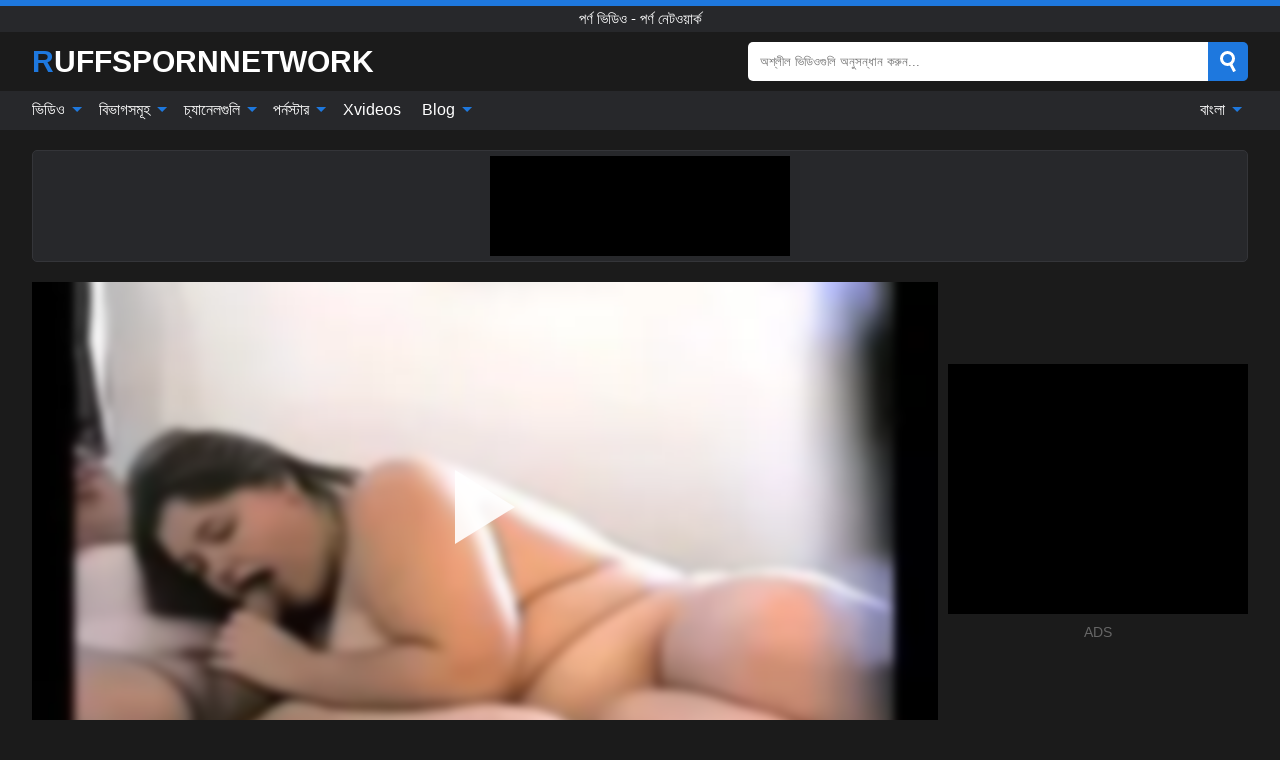

--- FILE ---
content_type: text/html; charset=UTF-8
request_url: https://ruffspornnetwork.com/bn/video/641
body_size: 16634
content:
<!DOCTYPE html><html lang="bn" translate="no"><head><meta http-equiv="Content-Type" content="text/html; charset=utf-8"/><meta name="viewport" content="width=device-width, initial-scale=1"><title>BBW এলিজাবেথ (ক্লাসিক হোমমেড) [রিমাস্টার করা] - কাজা এবং লাইমওয়্যার থেকে - RUFFSPORNNETWORK.COM</title><meta name="description" content="বিনামূল্যে অশ্লীল ভিডিও দেখুন: BBW এলিজাবেথ (ক্লাসিক হোমমেড) [রিমাস্টার করা] - কাজা এবং লাইমওয়্যার থেকে,পর্ণ ভিডিও - পর্ণ নেটওয়ার্ক। আপনার প্রিয় xxx & সেক্স পর্ণ টিউবে RUFFSPORNNETWORK.COM!"><meta name="keywords" content="এলজবথ,কলসক,হমমড,রমসটর,কর,কজ,এব,লইমওযযর,থক,পরণ,ভডও,নটওযরক"><meta name="robots" content="max-image-preview:large"><script type="application/ld+json">{"@context":"https://schema.org","@type":"VideoObject","name":"BBW এলিজাবেথ (ক্লাসিক হোমমেড) [রিমাস্টার করা] - কাজা এবং লাইমওয়্যার থেকে","description":"বিনামূল্যে অশ্লীল ভিডিও দেখুন: BBW এলিজাবেথ (ক্লাসিক হোমমেড) [রিমাস্টার করা] - কাজা এবং লাইমওয়্যার থেকে,পর্ণ ভিডিও - পর্ণ নেটওয়ার্ক। আপনার প্রিয় xxx & সেক্স পর্ণ টিউবে RUFFSPORNNETWORK.COM!","contentUrl":"https://ruffspornnetwork.com/cdn/641.m3u8","thumbnailUrl":["https://ruffspornnetwork.com/i/media/p/641b.jpg","https://ruffspornnetwork.com/i/media/w/641.webp","https://ruffspornnetwork.com/i/media/p/641.jpg"],"uploadDate":"2022-04-01T22:00:16+03:00","duration":"PT0H3M7S","interactionCount":"3"}</script><meta property="og:title" content="BBW এলিজাবেথ (ক্লাসিক হোমমেড) [রিমাস্টার করা] - কাজা এবং লাইমওয়্যার থেকে"><meta property="og:site_name" content="RUFFSPORNNETWORK.COM"><meta property="og:url" content="https://ruffspornnetwork.com/bn/video/641"><meta property="og:description" content="বিনামূল্যে অশ্লীল ভিডিও দেখুন: BBW এলিজাবেথ (ক্লাসিক হোমমেড) [রিমাস্টার করা] - কাজা এবং লাইমওয়্যার থেকে,পর্ণ ভিডিও - পর্ণ নেটওয়ার্ক। আপনার প্রিয় xxx & সেক্স পর্ণ টিউবে RUFFSPORNNETWORK.COM!"><meta property="og:type" content="video.other"><meta property="og:image" content="https://ruffspornnetwork.com/i/media/p/641b.jpg"><meta property="og:video" content="https://ruffspornnetwork.com/cdn/641.m3u8"><meta property="og:video:type" content="application/vnd.apple.mpegurl"><meta property="og:video" content="https://ruffspornnetwork.com/cdn/641.mp4"><meta property="og:video:type" content="video/mp4"><meta name="twitter:card" content="summary_large_image"><meta name="twitter:site" content="RUFFSPORNNETWORK.COM"><meta name="twitter:title" content="BBW এলিজাবেথ (ক্লাসিক হোমমেড) [রিমাস্টার করা] - কাজা এবং লাইমওয়্যার থেকে"><meta name="twitter:description" content="বিনামূল্যে অশ্লীল ভিডিও দেখুন: BBW এলিজাবেথ (ক্লাসিক হোমমেড) [রিমাস্টার করা] - কাজা এবং লাইমওয়্যার থেকে,পর্ণ ভিডিও - পর্ণ নেটওয়ার্ক। আপনার প্রিয় xxx & সেক্স পর্ণ টিউবে RUFFSPORNNETWORK.COM!"><meta name="twitter:image" content="https://ruffspornnetwork.com/i/media/p/641b.jpg"><meta name="twitter:player" content="https://ruffspornnetwork.com/cdn/641.mp4"><link href="/i/images/cover.jpg" rel="image_src"><link rel="icon" type="image/jpg" href="/i/images/ico_logo.jpg"><link rel="shortcut icon" type="image/jpg" href="/i/images/ico.jpg"><link rel="apple-touch-icon" type="image/jpg" href="/i/images/ico_logo.jpg"><meta name="theme-color" content="#161616"><link rel="canonical" href="https://ruffspornnetwork.com/bn/video/641"><meta name="rating" content="adult"><meta name="rating" content="RTA-5042-1996-1400-1577-RTA"><link rel="preconnect" href="//mc.yandex.ru"><link rel="preconnect" href="//pgnasmcdn.click"><link rel="alternate" href="https://ruffspornnetwork.com/video/641" hreflang="x-default"><link rel="alternate" href="https://ruffspornnetwork.com/ar/video/641" hreflang="ar"><link rel="alternate" href="https://ruffspornnetwork.com/bn/video/641" hreflang="bn"><link rel="alternate" href="https://ruffspornnetwork.com/de/video/641" hreflang="de"><link rel="alternate" href="https://ruffspornnetwork.com/video/641" hreflang="en"><link rel="alternate" href="https://ruffspornnetwork.com/es/video/641" hreflang="es"><link rel="alternate" href="https://ruffspornnetwork.com/fr/video/641" hreflang="fr"><link rel="alternate" href="https://ruffspornnetwork.com/hi/video/641" hreflang="hi"><link rel="alternate" href="https://ruffspornnetwork.com/id/video/641" hreflang="id"><link rel="alternate" href="https://ruffspornnetwork.com/it/video/641" hreflang="it"><link rel="alternate" href="https://ruffspornnetwork.com/ja/video/641" hreflang="ja"><link rel="alternate" href="https://ruffspornnetwork.com/nl/video/641" hreflang="nl"><link rel="alternate" href="https://ruffspornnetwork.com/pl/video/641" hreflang="pl"><link rel="alternate" href="https://ruffspornnetwork.com/pt/video/641" hreflang="pt"><link rel="alternate" href="https://ruffspornnetwork.com/ro/video/641" hreflang="ro"><link rel="alternate" href="https://ruffspornnetwork.com/ru/video/641" hreflang="ru"><link rel="alternate" href="https://ruffspornnetwork.com/tr/video/641" hreflang="tr"><link rel="alternate" href="https://ruffspornnetwork.com/zh/video/641" hreflang="zh"><style>html{font-family:-apple-system,BlinkMacSystemFont,Segoe UI,Roboto,Oxygen,Ubuntu,Cantarell,Fira Sans,Droid Sans,Helvetica Neue,sans-serif}body{background:#1b1b1b;min-width:320px;margin:auto;color:#fff}a{text-decoration:none;outline:none;color:#1b1b1b}input,textarea,select,option,button{outline:none;font-family:-apple-system,BlinkMacSystemFont,Segoe UI,Roboto,Oxygen,Ubuntu,Cantarell,Fira Sans,Droid Sans,Helvetica Neue,sans-serif}*{-webkit-box-sizing:border-box;-moz-box-sizing:border-box;box-sizing:border-box}::placeholder{opacity:1}.ico-bottom-arrow{width:0;height:0;border-left:5px solid transparent;border-right:5px solid transparent;border-bottom:5px solid #1E78DE;display:inline-block;margin-bottom:3px;margin-left:3px;margin-right:-4px;transform:rotate(180deg)}.top{background:#27282b;text-align:center}.top:before{content:"";width:100%;height:6px;display:block;background:#1E78DE}.top h1,.top b{font-weight:500;color:#fff;font-size:15px;text-transform:uppercase;margin:0;padding:4px 0;display:block}.fx{display:-webkit-box;display:-moz-box;display:-ms-flexbox;display:-webkit-flex;display:flex}.fx-c{-ms-flex-align:center;-webkit-align-items:center;-webkit-box-align:center;align-items:center}.fx-w{flex-wrap:wrap;justify-content:space-between}header{width:95%;max-width:1340px;margin:auto;padding:10px 0}header .icon-menu,header .icon-search,header .sort{display:none}header .logo b{display:block;font-size:30px;color:#fff;text-transform:uppercase}header .logo b:first-letter{color:#1E78DE}header form{margin-left:auto;width:50%;max-width:500px;position:relative}header form .box{border-radius:5px;padding:0}header form input{background:#fff;border:0;color:#050505;padding:12px;width:100%;border-radius:5px;border-top-right-radius:0;border-bottom-right-radius:0;align-self:stretch}header form button{background:#1E78DE;border:0;position:relative;cursor:pointer;outline:none;text-indent:-99999px;border-radius:5px;border-top-left-radius:0;border-bottom-left-radius:0;width:42px;align-self:stretch}header form button:before{content:"";position:absolute;top:9px;left:12px;width:9px;height:9px;background:transparent;border:3px solid #fff;border-radius:50%}header form button:after{content:"";width:9px;height:3px;background:#fff;position:absolute;transform:rotate(63deg);top:24px;left:20px}header form .resultDiv{display:none;position:absolute;top:50px;background:#fff;width:100%;max-height:350px;overflow:hidden;overflow-y:auto;z-index:114;left:0;padding:10px;transition:.4s;border-radius:5px;color:#050505}header form .resultDiv a{display:block;text-align:left;padding:5px;color:#050505;font-weight:600;text-decoration:none;font-size:14px}header form .resultDiv a:hover{text-decoration:underline}header form .resultDiv .title{display:block;background:#27282b;padding:10px;border-radius:5px;color:#fff}nav{background:#27282b;display:block;width:100%}nav ul{width:95%;max-width:1340px;display:block;margin:auto;padding:0;list-style:none;position:relative;z-index:113}nav ul li{display:inline-block}nav ul li .mask{display:none}nav ul a{color:#fff;padding:.65em .65em;text-decoration:none;display:inline-block}nav>ul>li:first-child>a{padding-left:0}@media screen and (min-width:840px){nav ul li:hover a{color:#1E78DE}nav ul li>ul{display:none}nav ul li:hover>ul{display:block;position:absolute;width:100%;left:0;top:40px;background:#27282b;border:1px solid #343539;border-radius:5px;padding:4px}nav ul li:hover>ul a{padding:.3em .35em;margin:.35em;color:#fff}nav ul li>ul a:hover{color:#1E78DE}nav ul .lang:hover>ul{width:400px;right:0;left:unset;display:flex;flex-wrap:wrap;justify-content:space-between}nav ul .lang:hover>ul a{padding:0;border:0;display:block;font-size:13px}}nav ul li>ul:not(.nl) li:last-child a{background:#1E78DE;border-radius:5px;color:#fff}nav ul .lang{float:right;position:relative}nav ul .lang li{display:block;flex:1 1 25%}nav ul .lang:hover>ul a:last-child{background:transparent}nav ul .lang:hover>ul a:last-child:hover{color:#1E78DE}.global-army{width:95%;max-width:1340px;margin:auto;margin-top:20px;border-radius:5px;background:#27282b;border:1px solid #343539;padding:5px;overflow:hidden}.global-army span{display:block;margin:auto;width:300px;min-width:max-content;height:100px;background:#000}.global-army iframe{border:0;width:300px;height:100px;overflow:hidden}.fbar{display:block;width:100%;margin-bottom:15px;text-align:center;background:#27282b;border-radius:5px;padding:7px 4px}.fbar a{display:inline-block;color:#fff;font-size:15px;font-weight:500;text-transform:uppercase}.fbar a:after{content:"\A0•\A0"}.fbar a:last-child:after{content:""}main{width:95%;max-width:1340px;margin:auto;margin-top:20px}main .sidebar{width:240px;min-width:240px;margin-right:20px;border-right:1px solid #3A3A3A;padding-right:20px}main .sidebar .close{display:none}main .sidebar ul{padding:0;margin:0;list-style:none;border-bottom:1px solid #3A3A3A;padding-bottom:10px;margin-bottom:10px}main .sidebar ul:last-child{border-bottom:0;margin-bottom:0}main .sidebar li span{display:block;color:#fff;font-size:15px;font-weight:500;margin-bottom:10px;text-transform:uppercase}main .sidebar li{display:block}main .sidebar li a{display:flex;align-items:center;color:#fff;font-size:14px;padding:4px 6px;border-radius:5px;margin-bottom:2px}main .sidebar li a b{font-weight:400}main .sidebar li a i:last-child{margin-left:auto;font-size:12px;color:#7C7C7C}main .sidebar li:not(.more):hover a{background:#27282b;color:#1E78DE}main .sidebar li:not(.more):hover a i:last-child{color:#fff}main .sidebar .more a{display:block;background:#1E78DEb5;color:#fff;text-align:center;margin-top:10px;border-radius:100px;font-weight:500}main .sidebar .more a:hover{background:#27282b}main .content{width:100%}main .head h1,main .head h2,main .head h3,main .head .sst{margin:0;color:#fff;font-size:22px;font-weight:500;overflow-wrap:break-word;word-break:break-all;white-space:normal}main .head .title span{color:#ccc;margin-left:10px;font-size:15px;margin-right:10px;text-align:center}main .head .sort{margin-left:auto;position:relative;z-index:4;min-width:180px}main .head .sort span{color:#fff;background:#27282b;padding:7px 20px;border-radius:5px;font-weight:600;display:block;width:max-content;min-width:100%;cursor:pointer;text-align:center;border:1px solid #343539}main .head .sort ul{padding:0;margin:0;list-style:none;display:none}main .head .sort.active span{border-bottom-left-radius:0;border-bottom-right-radius:0}main .head .sort.active ul{display:block;position:absolute;top:33px;background:#27282b;width:100%;right:0;border-bottom-left-radius:5px;border-bottom-right-radius:5px;border:1px solid #343539;border-top:0}main .head .sort li{display:block}main .head .sort .disabled{display:none}main .head .sort li a{display:block;padding:5px;text-align:center;color:#fff;font-weight:600;font-size:15px}main .head .sort li a:hover{color:#1E78DE}.trend{margin:20px 0}.trend .article{width:20%;margin-bottom:10px;display:inline-block;overflow:hidden;color:#FFF}.trend .article .box{width:95%;margin:auto;overflow:hidden}.trend .article a{display:block;width:100%}.trend .article figure{display:block;position:relative;margin:0;width:100%;height:200px;overflow:hidden;border-radius:5px;background:#27282b}.trend .article figure img{position:absolute;height:100%;min-width:100%;object-fit:cover;position:absolute;transform:translateX(-50%) translateY(-50%);left:50%;top:50%;font-size:0}.trend .article a div{margin-top:5px}.trend .article b{color:#fff;font-weight:500;font-size:15px}.trend .article i:last-child{color:#fff;margin-left:auto;font-weight:500;font-size:15px}.trend .article .ct{display:block;width:100%;height:110px;background:#27282b;position:relative;border-radius:5px;padding:10px}.trend .article .ct h2,.trend .article .ct b{position:absolute;left:50%;top:50%;transform:translateX(-50%) translateY(-50%);font-style:normal;font-size:16px;font-weight:400;letter-spacing:1px;text-align:center;margin:0;max-width:100%;text-overflow:ellipsis;overflow:hidden}.see-button{display:block;position:relative;margin:15px auto}.see-button:before{content:"";position:absolute;left:0;top:50%;transform:translateY(-50%);width:100%;height:2px;background:#3a3a3a;border-radius:10px}.see-button div{display:block;margin:auto;width:max-content;background:#1b1b1b;padding:0 17px;position:relative}.see-button a{display:block;border-radius:100px;padding:8px 17px;color:#fff;font-size:13px;text-transform:uppercase;font-weight:500;background:#1E78DEb5}.see-button a:hover{background:#27282b;color:#fff}.videos{margin:20px 0}.videos:before,.videos:after{content:" ";display:table;width:100%}.videos article{width:20%;height:205px;display:inline-block;overflow:hidden;color:#FFF}.videos article.cat{height:auto}.videos article.cat a{display:block;width:100%}.videos article.cat img{width:100%;height:auto;border-radius:5px}.videos article .box{width:95%;margin:auto;overflow:hidden}.videos article .playthumb{display:block;width:100%;overflow:hidden;height:177px;position:relative}.videos article figure{display:block;position:relative;margin:0;width:100%;height:136px;overflow:hidden;border-radius:5px;background:#27282b}.videos article figure:after{content:"";position:absolute;z-index:2;width:100%;height:100%;left:0;top:0}.videos article figure img{position:absolute;height:100%;min-width:100%;object-fit:cover;transform:translateX(-50%) translateY(-50%);left:50%;top:50%;font-size:0}.videos article .box video{position:absolute;width:100%;min-width:100%;min-height:100%;top:50%;left:50%;transform:translateY(-50%) translateX(-50%);z-index:1;object-fit:cover}.videos article h2,.videos article h3{display:block;display:-webkit-box;padding:0;font-size:.85em;font-weight:500;color:#fff;margin-top:3px;margin-bottom:0;display:-webkit-box;-webkit-box-orient:vertical;-webkit-line-clamp:2;overflow:hidden;white-space:normal;line-height:1.3;overflow-wrap:anywhere;word-break:normal;text-wrap:balance}.videos article .hd:before{content:"HD";position:absolute;z-index:3;bottom:2px;left:2px;font-size:13px;font-style:normal;color:#fff;font-weight:600;background:#1E78DE;padding:1px 4px;border-radius:3px;transition:all .2s;opacity:.8}.videos article:hover h3{color:#1E78DE}.videos article:hover .hd:before{left:-40px}.videos article .end{display:block;overflow:hidden;height:21px}.videos article .end p{display:inline-block;vertical-align:middle;margin:0;text-align:right;color:#bababa;font-size:13px;height:1.8em;line-height:1.8em}.videos article .end a{color:#bababa;font-size:13px;text-decoration:underline;display:inline-block;height:1.8em;line-height:1.8em}.videos article .end p:after{content:'•';margin:0 4px}.videos article .end p:last-child:after{content:'';margin:0}.videos article .heart{position:relative;width:10px;height:10px;display:inline-block;margin-left:2px}.videos article .heart:before,.videos article .heart:after{position:absolute;content:"";left:5px;top:0;width:5px;height:10px;background:#bababa;border-radius:50px 50px 0 0;transform:rotate(-45deg);transform-origin:0 100%}.videos article .heart:after{left:0;transform:rotate(45deg);transform-origin:100% 100%}.nores{width:100%;display:block;background:#27282b;border:1px solid #343539;border-radius:5px;padding:10px;color:#fff;font-size:17px;font-weight:700;text-align:center;text-transform:uppercase;margin:20px auto}.pagination{display:block;width:100%;margin:20px 0;text-align:center}.pagination a,.pagination div,.pagination span{display:inline-block;background:#1E78DEb5;border-radius:5px;padding:10px 15px;color:#fff;font-size:15px;font-weight:600;text-transform:uppercase;margin:0 10px}.pagination div{cursor:pointer}.pagination span{background:#27282b}.pagination a:hover,.pagination div:hover{background:#27282b}.footerDesc{display:block;width:100%;background:#27282b;margin:20px 0;padding:20px;text-align:center;color:#fff;border-radius:5px;font-size:15px}.footerDesc h4{font-size:16px;color:#fff}.moban{display:none}.player{width:100%;min-height:150px}.player .left{width:calc(100% - 310px);height:450px;position:relative;overflow:hidden;cursor:pointer;z-index:112}.player .left #poster{position:absolute;min-width:110%;min-height:110%;object-fit:cover;transform:translateX(-50%) translateY(-50%);left:50%;top:50%;font-size:0;filter:blur(4px)}.player .left video{position:absolute;left:0;top:0;width:100%;height:100%;background:#000}.player .left #play{display:none;border:0;background:transparent;box-sizing:border-box;width:0;height:74px;border-color:transparent transparent transparent #fff;transition:100ms all ease;border-style:solid;border-width:37px 0 37px 60px;position:absolute;left:50%;top:50%;transform:translateY(-50%) translateX(-50%);opacity:.9}.player .left:hover #play{opacity:.7}.loader{position:absolute;left:0;top:0;background:rgba(0,0,0,.4);width:100%;height:100%}.spin{position:absolute;left:50%;top:50%;transform:translateY(-50%) translateX(-50%)}.spin>div{background-color:#fff;width:15px;height:15px;border-radius:100%;margin:2px;-webkit-animation-fill-mode:both;animation-fill-mode:both;display:inline-block;-webkit-animation:ball-beat .7s 0s infinite linear;animation:ball-beat .7s 0s infinite linear}.spin>div:nth-child(2n-1){-webkit-animation-delay:-.35s!important;animation-delay:-.35s!important}main.dmca .vtitle,main.dmca .infos,main.dmca .moreinfo,main.dmca .buttons{display:none!important}.player .left iframe{display:block;border:0;width:100%;height:440px}.player .left .tvd{display:block;width:100%;text-align:center;top:50%;position:absolute;transform:translateY(-50%)}.player .right{width:300px;margin-left:auto}.player .right span{display:block;width:300px;height:250px;background:#000}.player .right .content{width:100%}.player .right .content b{width:290px;height:250px;display:block;background:#27282b;text-align:center;line-height:250px}.player .right iframe{border:0;width:300px;overflow:hidden}.player .right .content:after{content:"ADS";display:block;text-align:center;margin:10px 0;font-size:14px;color:#666}.vtitle{text-align:center;background:#27282b;margin:0;padding:10px;font-size:18px;font-weight:600}.vtitle.hd:before{content:"HD";background:#1E78DE;padding:1px 6px;margin-right:5px;color:#FFF;position:relative;top:-1px;border-radius:4px;font-size:12px;transform:skew(-10deg);display:inline-block}.buttons{margin-bottom:10px;padding:10px;border:2px solid #27282b;border-radius:5px;border-top:0;border-top-left-radius:0;border-top-right-radius:0}.buttons .report{margin-left:auto;cursor:pointer;font-size:16px;padding:.5rem .75rem;border-radius:.25em;background:#27282b;color:#bababa}.buttons .report i{font-style:normal;width:19px;height:19px;display:block;border:1px solid #bababa;border-radius:50%;text-align:center;font-size:11px;line-height:1.5}.buttons .dwd{cursor:pointer;font-size:16px;padding:.5rem .75rem;border-radius:.25em;background:#27282b;color:#fff;font-weight:500;margin-right:10px}.buttons .loves{cursor:pointer;font-size:16px;padding:.5rem .75rem;border-radius:.25em;background:#27282b;color:#fff}.buttons .loves:hover,.buttons .report:hover,.buttons .dwd:hover{background:#111}.buttons .loves .heart{position:relative;width:12px;height:12px;display:inline-block;margin-left:6px}.buttons .loves .heart:before,.buttons .loves .heart:after{position:absolute;content:"";left:6px;top:0;width:6px;height:12px;background:#1E78DE;border-radius:50px 50px 0 0;transform:rotate(-45deg);transform-origin:0 100%}.buttons .loves .heart:after{left:0;transform:rotate(45deg);transform-origin:100% 100%}.buttons .loves.loved{background:#1E78DE}.buttons .loves.loved .heart:before,.buttons .loves.loved .heart:after{background:#fff}.popular{display:block;width:100%;margin:0;list-style:none;padding:0}.popular .label{background:#1E78DE;padding:10px 15px;margin-left:0!important}.popular li{display:inline-block;background:#27282b;border-radius:5px;font-size:15px;font-weight:600;text-transform:uppercase;margin-left:5px;margin-right:5px;margin-bottom:10px}.popular li:hover{background:#1E78DE}.popular li:last-child{margin-right:0}.popular li span{display:inline-block;background:#1E78DE;line-height:1;padding:2px 5px;border-radius:3px;margin-left:5px}.popular li:hover span{background:#27282b}.popular a{color:#fff;padding:10px 15px;display:block}.moreinfo{margin-top:0;margin-bottom:10px}.moreinfo b{margin-right:10px;display:inline-block}.moreinfo span{display:inline-block}.box-modal{display:none}.box-modal .shd{position:fixed;left:0;top:0;width:100%;height:100%;background:rgba(0,0,0,.5);z-index:999}.box-modal .content{position:fixed;left:50%;top:50%;transform:translateY(-50%) translateX(-50%);padding:20px;background:#27282b;border-radius:10px;width:95%;max-width:400px;z-index:1000}.box-modal .head{margin-bottom:20px}.box-modal .head .title{width:100%}.box-modal .head .close{margin-left:auto;font-size:30px;cursor:pointer}.box-modal label{display:block;margin-bottom:2px;color:#999;font-size:.85em;cursor:pointer}.box-modal label input{display:inline-block;vertical-align:middle}.box-modal label.title{font-size:17px;margin:10px 0}.box-modal textarea{width:100%;display:block;border:0}.box-modal button{width:100%;display:block;border:0;margin-top:10px;background:#1E78DE;padding:10px 15px;border-radius:5px;font-size:15px;font-weight:600;text-transform:uppercase;color:#FFF;cursor:pointer}.box-modal a{color:#FFF;text-decoration:underline}@media screen and (max-width:840px){.player{display:block!important}.player .left{width:100%}.player .right{margin:auto;margin-top:10px}.vtitle{font-size:16px}.popular .label,.popular a{padding:7px 12px}}@media screen and (max-width:450px){.player .left{height:250px}}@-webkit-keyframes ball-beat{50%{opacity:.2;-webkit-transform:scale(0.75);transform:scale(0.75)}100%{opacity:1;-webkit-transform:scale(1);transform:scale(1)}}@keyframes ball-beat{50%{opacity:.2;-webkit-transform:scale(0.75);transform:scale(0.75)}100%{opacity:1;-webkit-transform:scale(1);transform:scale(1)}}.lkx{display:block;width:95%;max-width:1340px;margin:auto;margin-top:20px;text-transform:capitalize;-webkit-column-count:5;-moz-column-count:5;column-count:5}.lkx a{color:#fff;font-size:14px;display:inline-block;width:100%;white-space:nowrap;text-overflow:ellipsis;overflow:hidden}.lkx a:hover{color:#1E78DE}@media screen and (max-width:880px){.lkx{-webkit-column-count:4;-moz-column-count:4;column-count:4}.lkx a{padding:10px 0}}@media screen and (max-width:680px){.lkx{-webkit-column-count:3;-moz-column-count:3;column-count:3}}@media screen and (max-width:480px){.lkx{-webkit-column-count:2;-moz-column-count:2;column-count:2}}footer{display:block;margin-top:30px;background:#27282b}footer .box{width:95%;max-width:1340px;display:block;margin:auto;padding:20px 0;text-align:center}footer a{color:#fff;font-size:15px;font-weight:700;margin:0 10px}footer .logo{display:block;margin:auto;margin-bottom:20px;width:max-content;max-width:100%}footer .logo b{display:block;font-size:30px;text-transform:uppercase;color:#1E78DE}footer p{padding:10px 0;text-align:center;display:block;font-size:12px;margin:auto;color:#ccc}@media screen and (max-width:1300px){main .sidebar{width:210px;min-width:210px;margin-right:10px;padding-right:10px}}@media screen and (max-width:1230px){header .sort{display:block;padding:19px 18px;background:#1E78DE;border-radius:4px;margin-left:10px;cursor:pointer}main .sidebar{display:none;position:fixed;top:0;z-index:999;background:#1b1b1b;left:0;width:100%;height:100%;padding:20px;overflow-y:auto}main .sidebar .close{display:block;position:absolute;right:10px;top:10px}main .sidebar .close i{transform:scale(1.5)}}@media screen and (max-width:1070px){.videos article{width:25%}.trend .article{width:25%}}@media screen and (max-width:840px){.top h1,.top b{font-size:13px}header .sort{padding:14px 11px;margin-left:2px}header{position:-webkit-sticky;position:-moz-sticky;position:-ms-sticky;position:-o-sticky;position:sticky;top:0;z-index:999;background:#1b1b1b}header .icon-menu{display:inline-block;height:40px;width:40px;min-width:40px;border-radius:5px;position:relative;padding:7px;cursor:pointer}.bar1,.bar2,.bar3{width:100%;height:3px;background-color:#FFF;margin:5px 0;display:block;border-radius:10px}.bar1{margin-top:3px}.change .bar1{-webkit-transform:rotate(-45deg) translate(-6px,7px);transform:rotate(-45deg) translate(-6px,7px);background-color:#fff}.change .bar2{opacity:0}.change .bar3{-webkit-transform:rotate(45deg) translate(-4px,-6px);transform:rotate(45deg) translate(-4px,-6px);background-color:#fff}header .logo{margin:auto}header form{display:none;position:absolute;left:0;top:60px;width:100%;max-width:100%;background:#1b1b1b;padding-bottom:10px}header .icon-search{display:block;border:0;position:relative;cursor:pointer;outline:none;text-indent:-99999px;width:40px;height:40px}header .icon-search:before{content:"";position:absolute;top:9px;left:12px;width:9px;height:9px;background:transparent;border:3px solid #fff;border-radius:50%}header .icon-search:after{content:"";width:9px;height:3px;background:#fff;position:absolute;transform:rotate(63deg);top:24px;left:20px}header .icon-search.change:before{border:3px solid #1E78DE}header .icon-search.change:after{background:#1E78DE}nav{display:none;position:sticky;top:60px;z-index:999}nav ul{position:absolute;left:0;right:0;width:100%;margin:auto;height:calc(100% - 40px);overflow-x:hidden;overflow-y:auto}nav ul>li{display:block;position:relative}nav ul>li a{display:block;padding:10px!important;border-bottom:1px solid #454545;font-size:15px;font-weight:500}nav ul>li .mask{display:block;position:absolute;left:0;top:0;width:100%;height:40px;z-index:1;cursor:pointer}nav ul li>ul{display:none;position:unset;width:100%;background:#1b1b1b}nav ul>li>ul>li{display:block}nav ul>li>ul>li a{padding:.3em 1em!important;margin:.15em;color:#fff;font-size:14px}nav ul li>ul:not(.nl) li:nth-last-child(2) a{border-bottom:0}nav ul li>ul:not(.nl) li:last-child a{margin:0!important;border-radius:0}nav ul .lang{float:unset}nav ul .lang li a{border:0;text-align:left;border-bottom:1px solid #454545}nav ul .lang li:last-child a{border:0;background:transparent;border-bottom:1px solid #454545}nav ul .lang:hover>ul{width:100%}nav ul .lang:hover>ul a{border-bottom:1px solid #454545}main .head .sort{flex-grow:1;min-width:100%;margin-top:10px}main .head .title h1,main .head .title h2,main .head .title h3{font-size:17px}main .head .title span{font-size:12px}main .head .sort span{width:100%;text-align:left;font-size:14px}main .head .sort.active ul{top:30px}main .head .sort li a{text-align:left;padding:5px 20px;font-size:14px}.videos article{width:33.333%}.trend .article{width:33.333%}}@media screen and (max-width:600px){.videos article{width:50%}.videos article .box{width:calc(100% - 2px);margin-right:2px}.videos article:nth-of-type(2n+2) .box{margin-right:0;margin-left:2px}.videos article .end a{min-width:48px;height:48px}.trend .article{width:50%}.trend .article .box{width:calc(100% - 2px);margin-right:2px}.trend .article:nth-of-type(2n+2) .box{margin-right:0;margin-left:2px}.trend .article figure{height:170px}.content .trend .article figure{height:170px}footer a{display:block;margin:5px;padding:6px 0}}@media screen and (max-width:650px){header .logo b{font-size:20px}}@media screen and (max-width:470px){header .logo b{font-size:12px}}.blog-posts{display:grid;grid-template-columns:1fr;gap:15px;margin:20px 0}@media (min-width:480px){.blog-posts.f3{grid-template-columns:repeat(2,1fr)}}@media (min-width:768px){.blog-posts{grid-template-columns:repeat(2,1fr)}.blog-posts.f3{grid-template-columns:repeat(3,1fr)}}.blog-posts .box{position:relative;z-index:3}.blog-posts article figure{margin:0}.blog-posts article .image{display:block;height:250px;object-fit:cover;transition:transform .3s ease;position:relative;overflow:hidden;border-radius:10px;background-color:#27282b}.blog-posts article img{position:absolute;top:50%;left:0;transform:translateY(-50%);width:100%;min-height:100%;object-fit:cover;filter:blur(5px);z-index:1;font-size:0}.blog-posts article h3{font-size:1rem;margin-top:10px;margin-bottom:15px;font-weight:500;color:#fff}.blog-posts article a:hover h3{text-decoration:underline}.blog-posts .box p{font-size:.8rem;line-height:1.5;color:#c8c8c8}.go_top{display:none;position:fixed;right:10px;bottom:10px;z-index:2;cursor:pointer;transition:color .3s linear;background:#1E78DE;border-radius:5px;padding:10px 15px;color:#fff;font-size:15px;font-weight:600;text-transform:uppercase}.go_top:before{content:"";border:solid #fff;border-width:0 3px 3px 0;display:inline-block;padding:5px;margin-bottom:-3px;transform:rotate(-135deg);-webkit-transform:rotate(-135deg)}.go_top:hover{background:#27282b}.mtd{margin-top:20px}.icon-options{box-sizing:border-box;position:relative;display:block;transform:scale(var(--ggs,1));width:10px;height:2px;box-shadow:-3px 4px 0 0,3px -4px 0 0}.icon-options::after,.icon-options::before{content:"";display:block;box-sizing:border-box;position:absolute;width:8px;height:8px;border:2px solid;border-radius:100%}.icon-options::before{top:-7px;left:-4px}.icon-options::after{bottom:-7px;right:-4px}.icon-close{box-sizing:border-box;position:relative;display:block;transform:scale(var(--ggs,1));width:22px;height:22px;border:2px solid transparent;border-radius:40px}.icon-close::after,.icon-close::before{content:"";display:block;box-sizing:border-box;position:absolute;width:16px;height:2px;background:currentColor;transform:rotate(45deg);border-radius:5px;top:8px;left:1px}.icon-close::after{transform:rotate(-45deg)}.att:before{content:attr(data-text);font-style:normal}@keyframes fadeIn{0%{opacity:0}100%{opacity:1}}@-moz-keyframes fadeIn{0%{opacity:0}100%{opacity:1}}@-webkit-keyframes fadeIn{0%{opacity:0}100%{opacity:1}}@-o-keyframes fadeIn{0%{opacity:0}100%{opacity:1}}@-ms-keyframes fadeIn{0%{opacity:0}100%{opacity:1}}#ohsnap{position:fixed;bottom:5px;right:5px;margin-left:5px;z-index:999999}#ohsnap .alert{margin-top:5px;padding:9px 15px;float:right;clear:right;text-align:center;font-weight:500;font-size:14px;color:#fff}#ohsnap .red{background:linear-gradient(#ED3232,#C52525);border-bottom:2px solid #8c1818}#ohsnap .green{background:linear-gradient(#45b649,#017205);border-bottom:2px solid #003e02}#ohsnap .iheart{width:16px;height:16px;margin-left:6px;float:right}</style></head><body><div class="top"><b>পর্ণ ভিডিও - পর্ণ নেটওয়ার্ক</b></div><header class="fx fx-c"><div class="icon-menu"><i class="bar1"></i><i class="bar2"></i><i class="bar3"></i></div><a href="https://ruffspornnetwork.com/bn" class="logo" title="পর্ণ ভিডিও - পর্ণ নেটওয়ার্ক"><b>Ruffspornnetwork</b></a><form data-action="https://ruffspornnetwork.com/bn/mishka/common/search" method="POST"><div class="box fx fx-c"><input type="text" id="s" name="s" placeholder="অশ্লীল ভিডিওগুলি অনুসন্ধান করুন..." autocomplete="off"><button type="submit" data-trigger="submit[search]">Search</button></div><div class="resultDiv"></div></form><i class="icon-search"></i></header><nav><ul><li><i class="mask"></i><a href="https://ruffspornnetwork.com/bn" title="ভিডিও">ভিডিও <i class="ico-bottom-arrow"></i></a><ul class="nl"><li><a href="https://ruffspornnetwork.com/bn/hd" title="HD">HD</a></li><li><a href="https://ruffspornnetwork.com/bn" title="নতুন ভিডিও">নতুন ভিডিও</a></li><li><a href="https://ruffspornnetwork.com/bn?o=popular" title="জনপ্রিয় ভিডিও" rel="nofollow">জনপ্রিয় ভিডিও</a></li><li><a href="https://ruffspornnetwork.com/bn?o=loves" title="শীর্ষ রেট" rel="nofollow">শীর্ষ রেট</a></li><li><a href="https://ruffspornnetwork.com/bn?o=views" title="সর্বাধিক দেখা" rel="nofollow">সর্বাধিক দেখা</a></li><li><a href="https://ruffspornnetwork.com/bn?o=duration" title="দীর্ঘতম ভিডিও" rel="nofollow">দীর্ঘতম ভিডিও</a></li></ul></li><li><i class="mask"></i><a href="https://ruffspornnetwork.com/bn/categories" title="বিভাগসমূহ">বিভাগসমূহ <i class="ico-bottom-arrow"></i></a><ul><li><a href="https://ruffspornnetwork.com/bn/videos/blowjob" title="ধবধবে">ধবধবে</a></li><li><a href="https://ruffspornnetwork.com/bn/videos/teen" title="কিশোর">কিশোর</a></li><li><a href="https://ruffspornnetwork.com/bn/videos/hardcore" title="হার্ডকোর">হার্ডকোর</a></li><li><a href="https://ruffspornnetwork.com/bn/videos/amateur" title="অপেশাদার">অপেশাদার</a></li><li><a href="https://ruffspornnetwork.com/bn/videos/xxnxx" title="XXNXX">XXNXX</a></li><li><a href="https://ruffspornnetwork.com/bn/videos/blonde" title="স্বর্ণকেশী">স্বর্ণকেশী</a></li><li><a href="https://ruffspornnetwork.com/bn/videos/lesbian" title="লেসবিয়ান">লেসবিয়ান</a></li><li><a href="https://ruffspornnetwork.com/bn/videos/milf" title="মিঃ">মিঃ</a></li><li><a href="https://ruffspornnetwork.com/bn/videos/beeg" title="Beeg">Beeg</a></li><li><a href="https://ruffspornnetwork.com/bn/categories" title="সব ধরনের">সব ধরনের +</a></li></ul></li><li><i class="mask"></i><a href="https://ruffspornnetwork.com/bn/channels" title="চ্যানেলগুলি">চ্যানেলগুলি <i class="ico-bottom-arrow"></i></a><ul><li><a href="https://ruffspornnetwork.com/bn/channel/cum4k" title="Cum4K">Cum4K</a></li><li><a href="https://ruffspornnetwork.com/bn/channel/the-habib-show" title="The Habib Show">The Habib Show</a></li><li><a href="https://ruffspornnetwork.com/bn/channel/super-hot-films" title="Super Hot Films">Super Hot Films</a></li><li><a href="https://ruffspornnetwork.com/bn/channel/julia-content" title="Julia Content">Julia Content</a></li><li><a href="https://ruffspornnetwork.com/bn/channel/mylf-official" title="MYLF Official">MYLF Official</a></li><li><a href="https://ruffspornnetwork.com/bn/channel/dorcelnetwork" title="DorcelNetwork">DorcelNetwork</a></li><li><a href="https://ruffspornnetwork.com/bn/channel/jerkmate-com" title="Jerkmate.com">Jerkmate.com</a></li><li><a href="https://ruffspornnetwork.com/bn/channel/ltee-xxx" title="Ltee Xxx">Ltee Xxx</a></li><li><a href="https://ruffspornnetwork.com/bn/channel/swallowed" title="Swallowed">Swallowed</a></li><li><a href="https://ruffspornnetwork.com/bn/channels" title="সমস্ত চ্যানেল">সমস্ত চ্যানেল +</a></li></ul></li><li><i class="mask"></i><a href="https://ruffspornnetwork.com/bn/pornstars" title="পর্নস্টার">পর্নস্টার <i class="ico-bottom-arrow"></i></a><ul><li><a href="https://ruffspornnetwork.com/bn/pornstar/violet-myers" title="Violet Myers">Violet Myers</a></li><li><a href="https://ruffspornnetwork.com/bn/pornstar/liv-wild" title="Liv Wild">Liv Wild</a></li><li><a href="https://ruffspornnetwork.com/bn/pornstar/julia-ann" title="Julia Ann">Julia Ann</a></li><li><a href="https://ruffspornnetwork.com/bn/pornstar/krystal-kash" title="Krystal Kash">Krystal Kash</a></li><li><a href="https://ruffspornnetwork.com/bn/pornstar/mandy-muse" title="Mandy Muse">Mandy Muse</a></li><li><a href="https://ruffspornnetwork.com/bn/pornstar/cokaiine-staxxx" title="Cokaiine Staxxx">Cokaiine Staxxx</a></li><li><a href="https://ruffspornnetwork.com/bn/pornstar/lutro" title="Lutro">Lutro</a></li><li><a href="https://ruffspornnetwork.com/bn/pornstar/kali-bliss" title="Kali Bliss">Kali Bliss</a></li><li><a href="https://ruffspornnetwork.com/bn/pornstar/king-kreme" title="King Kreme">King Kreme</a></li><li><a href="https://ruffspornnetwork.com/bn/pornstars" title="সমস্ত পর্নস্টার">সমস্ত পর্নস্টার +</a></li></ul></li><li><a href="https://xvideos123.org" target="_blank" title="Xvideos">Xvideos</a></li><li><i class="mask"></i><a href="https://ruffspornnetwork.com/bn/blog" title="Blog">Blog <i class="ico-bottom-arrow"></i></a><ul><li><a href="https://ruffspornnetwork.com/bn/blog" title="More posts">More posts +</a></li></ul></li><li class="lang"><i class="mask"></i><a href="#" title="">বাংলা <i class="ico-bottom-arrow"></i></a><ul><li><a href="https://ruffspornnetwork.com/ar/video/641" rel="alternate" hreflang="ar" title="Arab">Arab</a></li><li><a href="https://ruffspornnetwork.com/de/video/641" rel="alternate" hreflang="de" title="Deutsch">Deutsch</a></li><li><a href="https://ruffspornnetwork.com/video/641" rel="alternate" hreflang="en" title="English">English</a></li><li><a href="https://ruffspornnetwork.com/es/video/641" rel="alternate" hreflang="es" title="Español">Español</a></li><li><a href="https://ruffspornnetwork.com/fr/video/641" rel="alternate" hreflang="fr" title="Français">Français</a></li><li><a href="https://ruffspornnetwork.com/hi/video/641" rel="alternate" hreflang="hi" title="हिंदी">हिंदी</a></li><li><a href="https://ruffspornnetwork.com/id/video/641" rel="alternate" hreflang="id" title="Indonesian">Indonesian</a></li><li><a href="https://ruffspornnetwork.com/it/video/641" rel="alternate" hreflang="it" title="Italiano">Italiano</a></li><li><a href="https://ruffspornnetwork.com/ja/video/641" rel="alternate" hreflang="ja" title="日本語">日本語</a></li><li><a href="https://ruffspornnetwork.com/nl/video/641" rel="alternate" hreflang="nl" title="Nederlands">Nederlands</a></li><li><a href="https://ruffspornnetwork.com/pl/video/641" rel="alternate" hreflang="pl" title="Polski">Polski</a></li><li><a href="https://ruffspornnetwork.com/pt/video/641" rel="alternate" hreflang="pt" title="Português">Português</a></li><li><a href="https://ruffspornnetwork.com/ro/video/641" rel="alternate" hreflang="ro" title="Română">Română</a></li><li><a href="https://ruffspornnetwork.com/ru/video/641" rel="alternate" hreflang="ru" title="русский">русский</a></li><li><a href="https://ruffspornnetwork.com/tr/video/641" rel="alternate" hreflang="tr" title="Türkler">Türkler</a></li><li><a href="https://ruffspornnetwork.com/zh/video/641" rel="alternate" hreflang="zh" title="中国人">中国人</a></li></ul></li></ul></nav><div class="global-army"><span></span></div><main><div class="player fx"><div class="left"><video id="videoplayer" preload="none" onclick="videoplayer()" playsinline="" autoplay></video><img src="/i/media/w/641.webp" alt="BBW এলিজাবেথ (ক্লাসিক হোমমেড) [রিমাস্টার করা] - কাজা এবং লাইমওয়্যার থেকে" id="poster" onclick="videoplayer()" fetchpriority="high" width="240" height="135"><div id="play" onclick="videoplayer()"></div><div class="loader"><div class="spin"><div></div><div></div><div></div></div></div><script>function videoplayer(){var vid="https://ruffspornnetwork.com/cdn/641.m3u8";var player=document.getElementById("videoplayer");player.src=vid;player.removeAttribute("onclick");if(Hls.isSupported()){var hls=new Hls();hls.loadSource(vid);hls.attachMedia(player);hls.startLoad((startPosition=-1));hls.on(Hls.Events.MANIFEST_PARSED,function(){player.play()})}player.setAttribute("controls","controls");document.getElementById("play").style.display="none";document.getElementById("poster").style.display="none"}</script></div><div class="right fx fx-c"><div class="content"><span></span></div></div></div><h1 class="vtitle ">BBW এলিজাবেথ (ক্লাসিক হোমমেড) [রিমাস্টার করা] - কাজা এবং লাইমওয়্যার থেকে</h1><div class="buttons fx"><span class="loves " data-id="641"><b>0</b><i class="heart"></i></span><span class="report"><i>!</i></span></div><ul class="popular"><li class="label">বিভাগসমূহ</li><li><a href="https://ruffspornnetwork.com/bn/videos/amateur" title="অপেশাদার">অপেশাদার</a></li><li><a href="https://ruffspornnetwork.com/bn/videos/teen" title="কিশোর">কিশোর</a></li><li><a href="https://ruffspornnetwork.com/bn/videos/xhamster" title="Xhamster">Xhamster</a></li></ul><p class="moreinfo"><b>ভিউ:</b><span>3</span></p><p class="moreinfo"><b>সময়কাল:</b><span>3m 7s</span></p><p class="moreinfo"><b>যুক্ত হয়েছে:</b><span>3 বছর আগে</span></p><div class="footerDesc">আপনার প্রিয় পর্ন টিউব RUFFSPORNNETWORK এ বিনামূল্যে BBW এলিজাবেথ (ক্লাসিক হোমমেড) [রিমাস্টার করা] - কাজা এবং লাইমওয়্যার থেকে টি পর্ন ভিডিও দেখছেন। এই ভিডিওটিতে 3 টি দর্শন রয়েছে এবং 0 জন এটি প্রশংসিত হয়েছে। পর্ন ভিডিওটিতে 11220 min রয়েছে এবং 3 বছর আগে টি যোগ করা হয়েছিল।</div><div class="head mtd"><div class="title"><div class="sst">সংশ্লিষ্ট ভিডিও</div></div></div><div class="videos"><article><div class="box"><a href="https://ruffspornnetwork.com/bn/video/7121" title="নগ্ন ব্যাডাস আবলুস বেব টরি টেলর এবং তার ব্যস্ত জিএফ একটি ওয়াটার জেট প্যাক সহ একটি আউটডোর অ্যাডভেঞ্চার উপভোগ করছেন" class="playthumb"><figure id="7121" class="hd"><img src="/i/media/w/7121.webp" alt="চালান নগ্ন ব্যাডাস আবলুস বেব টরি টেলর এবং তার ব্যস্ত জিএফ একটি ওয়াটার জেট প্যাক সহ একটি আউটডোর অ্যাডভেঞ্চার উপভোগ করছেন" width="240" height="135" fetchpriority="high"></figure><h3>নগ্ন ব্যাডাস আবলুস বেব টরি টেলর এবং তার ব্যস্ত জিএফ একটি ওয়াটার জেট প্যাক সহ একটি আউটডোর অ্যাডভেঞ্চার উপভোগ করছেন</h3></a><div class="end flex flex-center"><p><i class="att" data-text="6m"></i></p><p><i class="att" data-text="0"></i> <i class="heart"></i></p></div></div></article><article><div class="box"><a href="https://ruffspornnetwork.com/bn/video/7113" title="কাম-আচ্ছাদিত হারুকা একটি আনন্দ-পূর্ণ ব্লোজব সেশন উপভোগ করে" class="playthumb"><figure id="7113" class="hd"><img src="/i/media/w/7113.webp" alt="চালান কাম-আচ্ছাদিত হারুকা একটি আনন্দ-পূর্ণ ব্লোজব সেশন উপভোগ করে" width="240" height="135" fetchpriority="high"></figure><h3>কাম-আচ্ছাদিত হারুকা একটি আনন্দ-পূর্ণ ব্লোজব সেশন উপভোগ করে</h3></a><div class="end flex flex-center"><p><i class="att" data-text="14m 17s"></i></p><p><i class="att" data-text="0"></i> <i class="heart"></i></p></div></div></article><article><div class="box"><a href="https://ruffspornnetwork.com/bn/video/7098" title="স্বর্ণকেশী এবং শ্যামাঙ্গিনী Babes সঙ্গে আউটডোর টিন থ্রিসাম" class="playthumb"><figure id="7098" class="hd"><img src="/i/media/w/7098.webp" alt="চালান স্বর্ণকেশী এবং শ্যামাঙ্গিনী Babes সঙ্গে আউটডোর টিন থ্রিসাম" width="240" height="135" fetchpriority="high"></figure><h3>স্বর্ণকেশী এবং শ্যামাঙ্গিনী Babes সঙ্গে আউটডোর টিন থ্রিসাম</h3></a><div class="end flex flex-center"><p><i class="att" data-text="9m 1s"></i></p><p><i class="att" data-text="0"></i> <i class="heart"></i></p></div></div></article><article><div class="box"><a href="https://ruffspornnetwork.com/bn/video/5336" title="শ্যামাঙ্গিনী ইউরোপীয় বেব ডেইজি গ্রীষ্মকালে তীব্র আন্তঃজাতিক এনকাউন্টারে" class="playthumb"><figure id="5336" class="hd"><img src="/i/media/w/5336.webp" alt="চালান শ্যামাঙ্গিনী ইউরোপীয় বেব ডেইজি গ্রীষ্মকালে তীব্র আন্তঃজাতিক এনকাউন্টারে" width="240" height="135" fetchpriority="high"></figure><h3>শ্যামাঙ্গিনী ইউরোপীয় বেব ডেইজি গ্রীষ্মকালে তীব্র আন্তঃজাতিক এনকাউন্টারে</h3></a><div class="end flex flex-center"><p><i class="att" data-text="8m 30s"></i></p><p><i class="att" data-text="0"></i> <i class="heart"></i></p></div></div></article><article><div class="box"><a href="https://ruffspornnetwork.com/bn/video/2146" title="চাবুক এবং স্ট্র্যাপন পেগিং দ্বারা ক্রীতদাসকে শাস্তি দেওয়া হয়" class="playthumb"><figure id="2146" class="hd"><img src="/i/media/w/2146.webp" alt="চালান চাবুক এবং স্ট্র্যাপন পেগিং দ্বারা ক্রীতদাসকে শাস্তি দেওয়া হয়" width="240" height="135" fetchpriority="high"></figure><h3>চাবুক এবং স্ট্র্যাপন পেগিং দ্বারা ক্রীতদাসকে শাস্তি দেওয়া হয়</h3></a><div class="end flex flex-center"><p><i class="att" data-text="25m 48s"></i></p><p><i class="att" data-text="0"></i> <i class="heart"></i></p></div></div></article><article><div class="box"><a href="https://ruffspornnetwork.com/bn/video/7125" title="লাগোসের দুই হর্নি অপরিচিত বিগ ডিক এবং বিগ অ্যাসের সাথে তীব্র অপেশাদার যৌনতা উপভোগ করে" class="playthumb"><figure id="7125" class="hd"><img src="/i/media/w/7125.webp" alt="চালান লাগোসের দুই হর্নি অপরিচিত বিগ ডিক এবং বিগ অ্যাসের সাথে তীব্র অপেশাদার যৌনতা উপভোগ করে" width="240" height="135" loading="lazy"></figure><h3>লাগোসের দুই হর্নি অপরিচিত বিগ ডিক এবং বিগ অ্যাসের সাথে তীব্র অপেশাদার যৌনতা উপভোগ করে</h3></a><div class="end flex flex-center"><p><i class="att" data-text="5m 14s"></i></p><p><i class="att" data-text="0"></i> <i class="heart"></i></p></div></div></article><article><div class="box"><a href="https://ruffspornnetwork.com/bn/video/7124" title="সুন্দর কিশোর স্বর্ণকেশী ক্রিস্টিন অ্যালেক্সিস তার চর্মসার ভগ একটি মোটা শিশ্ন দ্বারা প্রসারিত পছন্দ করে" class="playthumb"><figure id="7124" class="hd"><img src="/i/media/w/7124.webp" alt="চালান সুন্দর কিশোর স্বর্ণকেশী ক্রিস্টিন অ্যালেক্সিস তার চর্মসার ভগ একটি মোটা শিশ্ন দ্বারা প্রসারিত পছন্দ করে" width="240" height="135" loading="lazy"></figure><h3>সুন্দর কিশোর স্বর্ণকেশী ক্রিস্টিন অ্যালেক্সিস তার চর্মসার ভগ একটি মোটা শিশ্ন দ্বারা প্রসারিত পছন্দ করে</h3></a><div class="end flex flex-center"><p><i class="att" data-text="20m 28s"></i></p><p><i class="att" data-text="0"></i> <i class="heart"></i></p></div></div></article><article><div class="box"><a href="https://ruffspornnetwork.com/bn/video/7122" title="এই গরম সৎ কন্যা দেখুন তার সৎ বাবার বড় বাঁড়া তার টাইট গুদ এবং মুখ দিয়ে এই কাঁচা অপেশাদার রসালো পর্ণোতে ভিজিয়ে দিতে শিখেছে" class="playthumb"><figure id="7122" class="hd"><img src="/i/media/w/7122.webp" alt="চালান এই গরম সৎ কন্যা দেখুন তার সৎ বাবার বড় বাঁড়া তার টাইট গুদ এবং মুখ দিয়ে এই কাঁচা অপেশাদার রসালো পর্ণোতে ভিজিয়ে দিতে শিখেছে" width="240" height="135" loading="lazy"></figure><h3>এই গরম সৎ কন্যা দেখুন তার সৎ বাবার বড় বাঁড়া তার টাইট গুদ এবং মুখ দিয়ে এই কাঁচা অপেশাদার রসালো পর্ণোতে ভিজিয়ে দিতে শিখেছে</h3></a><div class="end flex flex-center"><p><i class="att" data-text="11m 28s"></i></p><p><i class="att" data-text="0"></i> <i class="heart"></i></p></div></div></article><article><div class="box"><a href="https://ruffspornnetwork.com/bn/video/7120" title="জেইলা ডি অ্যাঞ্জেলিসের সাথে এই বন্য কুকল রিয়েলিটি পর্ণোতে মরিয়া পুরুষ স্ত্রীকে নগদ অর্থের জন্য একজন শিকারীকে চুদতে দেয়" class="playthumb"><figure id="7120" class="hd"><img src="/i/media/w/7120.webp" alt="চালান জেইলা ডি অ্যাঞ্জেলিসের সাথে এই বন্য কুকল রিয়েলিটি পর্ণোতে মরিয়া পুরুষ স্ত্রীকে নগদ অর্থের জন্য একজন শিকারীকে চুদতে দেয়" width="240" height="135" loading="lazy"></figure><h3>জেইলা ডি অ্যাঞ্জেলিসের সাথে এই বন্য কুকল রিয়েলিটি পর্ণোতে মরিয়া পুরুষ স্ত্রীকে নগদ অর্থের জন্য একজন শিকারীকে চুদতে দেয়</h3></a><div class="end flex flex-center"><p><i class="att" data-text="11m 14s"></i></p><p><i class="att" data-text="0"></i> <i class="heart"></i></p></div></div></article><article><div class="box"><a href="https://ruffspornnetwork.com/bn/video/7119" title="গাড়িতে অবিশ্বাস্য ক্রিমি অর্গ্যাজমের জন্য এই হর্নি রেডহেড অপেশাদার হস্তমৈথুন এবং জনসমক্ষে তার ভেজা ভগ আঙুল দিয়ে দেখুন" class="playthumb"><figure id="7119" class="hd"><img src="/i/media/w/7119.webp" alt="চালান গাড়িতে অবিশ্বাস্য ক্রিমি অর্গ্যাজমের জন্য এই হর্নি রেডহেড অপেশাদার হস্তমৈথুন এবং জনসমক্ষে তার ভেজা ভগ আঙুল দিয়ে দেখুন" width="240" height="135" loading="lazy"></figure><h3>গাড়িতে অবিশ্বাস্য ক্রিমি অর্গ্যাজমের জন্য এই হর্নি রেডহেড অপেশাদার হস্তমৈথুন এবং জনসমক্ষে তার ভেজা ভগ আঙুল দিয়ে দেখুন</h3></a><div class="end flex flex-center"><p><i class="att" data-text="5m 16s"></i></p><p><i class="att" data-text="0"></i> <i class="heart"></i></p></div></div></article><article><div class="box"><a href="https://ruffspornnetwork.com/bn/video/7118" title="এই হট শ্যামাঙ্গিনী কিশোরীকে পরমানন্দে কাঁদতে দেখুন যখন সে হার্ডকোর ডগি শৈলীতে আঘাত পায় এবং একটি বিশাল বাঁড়ার সাথে শেষ হয়" class="playthumb"><figure id="7118" class="hd"><img src="/i/media/w/7118.webp" alt="চালান এই হট শ্যামাঙ্গিনী কিশোরীকে পরমানন্দে কাঁদতে দেখুন যখন সে হার্ডকোর ডগি শৈলীতে আঘাত পায় এবং একটি বিশাল বাঁড়ার সাথে শেষ হয়" width="240" height="135" loading="lazy"></figure><h3>এই হট শ্যামাঙ্গিনী কিশোরীকে পরমানন্দে কাঁদতে দেখুন যখন সে হার্ডকোর ডগি শৈলীতে আঘাত পায় এবং একটি বিশাল বাঁড়ার সাথে শেষ হয়</h3></a><div class="end flex flex-center"><p><i class="att" data-text="16m 49s"></i></p><p><i class="att" data-text="0"></i> <i class="heart"></i></p></div></div></article><article><div class="box"><a href="https://ruffspornnetwork.com/bn/video/7117" title="সিজলিং দেশি ভাবী বাড়ির মালিকের ছেলের সাথে বাষ্পীয় আন্তজাতিক যৌনতায় ধরা পড়েছে - হট হিন্দি ওয়েবসিরিজ ফাঁস!" class="playthumb"><figure id="7117" class="hd"><img src="/i/media/w/7117.webp" alt="চালান সিজলিং দেশি ভাবী বাড়ির মালিকের ছেলের সাথে বাষ্পীয় আন্তজাতিক যৌনতায় ধরা পড়েছে - হট হিন্দি ওয়েবসিরিজ ফাঁস!" width="240" height="135" loading="lazy"></figure><h3>সিজলিং দেশি ভাবী বাড়ির মালিকের ছেলের সাথে বাষ্পীয় আন্তজাতিক যৌনতায় ধরা পড়েছে - হট হিন্দি ওয়েবসিরিজ ফাঁস!</h3></a><div class="end flex flex-center"><p><i class="att" data-text="14m 16s"></i></p><p><i class="att" data-text="0"></i> <i class="heart"></i></p></div></div></article><article><div class="box"><a href="https://ruffspornnetwork.com/bn/video/7116" title="আলফোনসো ওসনাটা এবং ডেস ইরেজ একটি কাঁচা, অ্যাথলেটিক বেয়ারব্যাক হার্ডকোর সেশনে বিগ কক এবং রিমিং সহ" class="playthumb"><figure id="7116" class="hd"><img src="/i/media/w/7116.webp" alt="চালান আলফোনসো ওসনাটা এবং ডেস ইরেজ একটি কাঁচা, অ্যাথলেটিক বেয়ারব্যাক হার্ডকোর সেশনে বিগ কক এবং রিমিং সহ" width="240" height="135" loading="lazy"></figure><h3>আলফোনসো ওসনাটা এবং ডেস ইরেজ একটি কাঁচা, অ্যাথলেটিক বেয়ারব্যাক হার্ডকোর সেশনে বিগ কক এবং রিমিং সহ</h3></a><div class="end flex flex-center"><p><i class="att" data-text="10m"></i></p><p><i class="att" data-text="0"></i> <i class="heart"></i></p></div></div></article><article><div class="box"><a href="https://ruffspornnetwork.com/bn/video/7115" title="নিটোল আবলুস দুশ্চরিত্রা কান্দি ক্রিম একটি বিশাল বিবিসি দিয়ে তার ভগ স্টাফ করেছে" class="playthumb"><figure id="7115" class="hd"><img src="/i/media/w/7115.webp" alt="চালান নিটোল আবলুস দুশ্চরিত্রা কান্দি ক্রিম একটি বিশাল বিবিসি দিয়ে তার ভগ স্টাফ করেছে" width="240" height="135" loading="lazy"></figure><h3>নিটোল আবলুস দুশ্চরিত্রা কান্দি ক্রিম একটি বিশাল বিবিসি দিয়ে তার ভগ স্টাফ করেছে</h3></a><div class="end flex flex-center"><p><i class="att" data-text="18m 9s"></i></p><p><i class="att" data-text="0"></i> <i class="heart"></i></p></div></div></article><article><div class="box"><a href="https://ruffspornnetwork.com/bn/video/7114" title="ক্যারোলিনা সুইটসের ওয়েট অ্যান্ড ওয়াইল্ড রাইড: ডিপথ্রোট, ডগিস্টাইল এবং আরও অনেক কিছু" class="playthumb"><figure id="7114" class="hd"><img src="/i/media/w/7114.webp" alt="চালান ক্যারোলিনা সুইটসের ওয়েট অ্যান্ড ওয়াইল্ড রাইড: ডিপথ্রোট, ডগিস্টাইল এবং আরও অনেক কিছু" width="240" height="135" loading="lazy"></figure><h3>ক্যারোলিনা সুইটসের ওয়েট অ্যান্ড ওয়াইল্ড রাইড: ডিপথ্রোট, ডগিস্টাইল এবং আরও অনেক কিছু</h3></a><div class="end flex flex-center"><p><i class="att" data-text="7m 53s"></i></p><p><i class="att" data-text="0"></i> <i class="heart"></i></p></div></div></article><article><div class="box"><a href="https://ruffspornnetwork.com/bn/video/7112" title="খেলনা সহ দম্পতির আবেগপূর্ণ ব্লোজব সেশন - Odins1 এবং Odins80" class="playthumb"><figure id="7112" class="hd"><img src="/i/media/w/7112.webp" alt="চালান খেলনা সহ দম্পতির আবেগপূর্ণ ব্লোজব সেশন - Odins1 এবং Odins80" width="240" height="135" loading="lazy"></figure><h3>খেলনা সহ দম্পতির আবেগপূর্ণ ব্লোজব সেশন - Odins1 এবং Odins80</h3></a><div class="end flex flex-center"><p><i class="att" data-text="6m 14s"></i></p><p><i class="att" data-text="0"></i> <i class="heart"></i></p></div></div></article><article><div class="box"><a href="https://ruffspornnetwork.com/bn/video/7111" title="ক্ষুদে কিশোর এর আসল অপেশাদার হ্যান্ডজব এবং ব্লোজব অর্গাজম!" class="playthumb"><figure id="7111" class="hd"><img src="/i/media/w/7111.webp" alt="চালান ক্ষুদে কিশোর এর আসল অপেশাদার হ্যান্ডজব এবং ব্লোজব অর্গাজম!" width="240" height="135" loading="lazy"></figure><h3>ক্ষুদে কিশোর এর আসল অপেশাদার হ্যান্ডজব এবং ব্লোজব অর্গাজম!</h3></a><div class="end flex flex-center"><p><i class="att" data-text="16m 7s"></i></p><p><i class="att" data-text="0"></i> <i class="heart"></i></p></div></div></article><article><div class="box"><a href="https://ruffspornnetwork.com/bn/video/7110" title="পিটিট টিন ম্যাকেঞ্জি মেস একটি আশ্চর্যজনক ডিক সাহায্য করে" class="playthumb"><figure id="7110" class="hd"><img src="/i/media/w/7110.webp" alt="চালান পিটিট টিন ম্যাকেঞ্জি মেস একটি আশ্চর্যজনক ডিক সাহায্য করে" width="240" height="135" loading="lazy"></figure><h3>পিটিট টিন ম্যাকেঞ্জি মেস একটি আশ্চর্যজনক ডিক সাহায্য করে</h3></a><div class="end flex flex-center"><p><i class="att" data-text="8m"></i></p><p><i class="att" data-text="0"></i> <i class="heart"></i></p></div></div></article><article><div class="box"><a href="https://ruffspornnetwork.com/bn/video/7108" title="কাউগার্ল অ্যাকশন সহ কামুক ল্যাটিনা টিন তীব্র হ্যান্ডজব এবং ব্লোজব দেয়" class="playthumb"><figure id="7108" class="hd"><img src="/i/media/w/7108.webp" alt="চালান কাউগার্ল অ্যাকশন সহ কামুক ল্যাটিনা টিন তীব্র হ্যান্ডজব এবং ব্লোজব দেয়" width="240" height="135" loading="lazy"></figure><h3>কাউগার্ল অ্যাকশন সহ কামুক ল্যাটিনা টিন তীব্র হ্যান্ডজব এবং ব্লোজব দেয়</h3></a><div class="end flex flex-center"><p><i class="att" data-text="8m 5s"></i></p><p><i class="att" data-text="0"></i> <i class="heart"></i></p></div></div></article><article><div class="box"><a href="https://ruffspornnetwork.com/bn/video/7107" title="বাস্তব দম্পতির আবেগপূর্ণ সেক্সটেপ: তীব্র যৌনসঙ্গম, চুষা এবং চুম্বন" class="playthumb"><figure id="7107" class="hd"><img src="/i/media/w/7107.webp" alt="চালান বাস্তব দম্পতির আবেগপূর্ণ সেক্সটেপ: তীব্র যৌনসঙ্গম, চুষা এবং চুম্বন" width="240" height="135" loading="lazy"></figure><h3>বাস্তব দম্পতির আবেগপূর্ণ সেক্সটেপ: তীব্র যৌনসঙ্গম, চুষা এবং চুম্বন</h3></a><div class="end flex flex-center"><p><i class="att" data-text="30m 52s"></i></p><p><i class="att" data-text="0"></i> <i class="heart"></i></p></div></div></article></div><div class="head"><div class="title"><h3>ট্রেন্ডিং বিভাগ</h3></div></div><div class="trend ch"><div class="article"><div class="box"><a href="https://ruffspornnetwork.com/bn/videos/xxx" title="XXX"><figure><img src="/i/categories/68.webp" loading="lazy" alt="বিভাগ XXX" width="200" height="200"></figure><div class="fx fx-c"><b>XXX</b><i class="att" data-text="435"></i></div></a></div></div><div class="article"><div class="box"><a href="https://ruffspornnetwork.com/bn/videos/xxnxx" title="XXNXX"><figure><img src="/i/categories/67.webp" loading="lazy" alt="বিভাগ XXNXX" width="200" height="200"></figure><div class="fx fx-c"><b>XXNXX</b><i class="att" data-text="474"></i></div></a></div></div><div class="article"><div class="box"><a href="https://ruffspornnetwork.com/bn/videos/beeg" title="Beeg"><figure><img src="/i/categories/66.webp" loading="lazy" alt="বিভাগ Beeg" width="200" height="200"></figure><div class="fx fx-c"><b>Beeg</b><i class="att" data-text="486"></i></div></a></div></div><div class="article"><div class="box"><a href="https://ruffspornnetwork.com/bn/videos/youjizz" title="YouJizz"><figure><img src="/i/categories/65.webp" loading="lazy" alt="বিভাগ YouJizz" width="200" height="200"></figure><div class="fx fx-c"><b>YouJizz</b><i class="att" data-text="458"></i></div></a></div></div><div class="article"><div class="box"><a href="https://ruffspornnetwork.com/bn/videos/xhamster" title="Xhamster"><figure><img src="/i/categories/64.webp" loading="lazy" alt="বিভাগ Xhamster" width="200" height="200"></figure><div class="fx fx-c"><b>Xhamster</b><i class="att" data-text="487"></i></div></a></div></div><div class="article"><div class="box"><a href="https://ruffspornnetwork.com/bn/videos/youporn" title="YouPorn"><figure><img src="/i/categories/63.webp" loading="lazy" alt="বিভাগ YouPorn" width="200" height="200"></figure><div class="fx fx-c"><b>YouPorn</b><i class="att" data-text="471"></i></div></a></div></div><div class="article"><div class="box"><a href="https://ruffspornnetwork.com/bn/videos/xnxx" title="XNXX"><figure><img src="/i/categories/62.webp" loading="lazy" alt="বিভাগ XNXX" width="200" height="200"></figure><div class="fx fx-c"><b>XNXX</b><i class="att" data-text="494"></i></div></a></div></div><div class="article"><div class="box"><a href="https://ruffspornnetwork.com/bn/videos/xvideos" title="Xvideos"><figure><img src="/i/categories/61.webp" loading="lazy" alt="বিভাগ Xvideos" width="200" height="200"></figure><div class="fx fx-c"><b>Xvideos</b><i class="att" data-text="476"></i></div></a></div></div><div class="article"><div class="box"><a href="https://ruffspornnetwork.com/bn/videos/pornhub" title="PornHub"><figure><img src="/i/categories/60.webp" loading="lazy" alt="বিভাগ PornHub" width="200" height="200"></figure><div class="fx fx-c"><b>PornHub</b><i class="att" data-text="516"></i></div></a></div></div><div class="article"><div class="box"><a href="https://ruffspornnetwork.com/bn/videos/redtube" title="RedTube"><figure><img src="/i/categories/59.webp" loading="lazy" alt="বিভাগ RedTube" width="200" height="200"></figure><div class="fx fx-c"><b>RedTube</b><i class="att" data-text="470"></i></div></a></div></div><div class="see-button"><div><a href="https://ruffspornnetwork.com/bn/categories" title="সব ধরনের">সব ধরনের +</a></div></div></div><div class="head"><div class="title"><h3>ট্রেন্ডিং চ্যানেল</h3></div></div><div class="trend ch"><div class="article"><div class="box"><a href="https://ruffspornnetwork.com/bn/channel/super-hot-films" title="Super Hot Films"><i class="ct"><b>Super Hot Films</b></i></a></div></div><div class="article"><div class="box"><a href="https://ruffspornnetwork.com/bn/channel/pussycumlover4ever" title="Pussycumlover4Ever"><i class="ct"><b>Pussycumlover4Ever</b></i></a></div></div><div class="article"><div class="box"><a href="https://ruffspornnetwork.com/bn/channel/african-porn-movies" title="African porn movies"><i class="ct"><b>African porn movies</b></i></a></div></div><div class="article"><div class="box"><a href="https://ruffspornnetwork.com/bn/channel/maturefucksteen-com" title="MatureFucksTeen.com"><i class="ct"><b>MatureFucksTeen.com</b></i></a></div></div><div class="article"><div class="box"><a href="https://ruffspornnetwork.com/bn/channel/kiara-night" title="Kiara Night"><i class="ct"><b>Kiara Night</b></i></a></div></div><div class="article"><div class="box"><a href="https://ruffspornnetwork.com/bn/channel/hotxcreator" title="Hotxcreator"><i class="ct"><b>Hotxcreator</b></i></a></div></div><div class="article"><div class="box"><a href="https://ruffspornnetwork.com/bn/channel/realmenfuck" title="RealMenFuck"><i class="ct"><b>RealMenFuck</b></i></a></div></div><div class="article"><div class="box"><a href="https://ruffspornnetwork.com/bn/channel/odins1" title="Odins1"><i class="ct"><b>Odins1</b></i></a></div></div><div class="article"><div class="box"><a href="https://ruffspornnetwork.com/bn/channel/fapadoo" title="FAPADOO"><i class="ct"><b>FAPADOO</b></i></a></div></div><div class="article"><div class="box"><a href="https://ruffspornnetwork.com/bn/channel/siblingsaga" title="Siblingsaga"><i class="ct"><b>Siblingsaga</b></i></a></div></div><div class="see-button"><div><a href="https://ruffspornnetwork.com/bn/channels" title="সমস্ত চ্যানেল">সমস্ত চ্যানেল +</a></div></div></div><div class="head"><div class="title"><h3>ট্রেন্ডিং পর্নস্টার</h3></div></div><div class="trend ch"><div class="article"><div class="box"><a href="https://ruffspornnetwork.com/bn/pornstar/natalie-knight" title="Natalie Knight"><figure><img src="/i/pornstar/510.webp" loading="lazy" alt="পর্নস্টার Natalie Knight" width="200" height="200"></figure><div class="fx fx-c"><b>Natalie Knight</b><i class="att" data-text="2"></i></div></a></div></div><div class="article"><div class="box"><a href="https://ruffspornnetwork.com/bn/pornstar/nsisong-udo-udoette" title="Nsisong Udo Udoette"><figure><img src="/i/pornstar/nophoto.webp" loading="lazy" alt="পর্নস্টার Nsisong Udo Udoette" width="200" height="200"></figure><div class="fx fx-c"><b>Nsisong Udo Udoette</b><i class="att" data-text="1"></i></div></a></div></div><div class="article"><div class="box"><a href="https://ruffspornnetwork.com/bn/pornstar/nikita-von-james" title="Nikita Von James"><figure><img src="/i/pornstar/2964.webp" loading="lazy" alt="পর্নস্টার Nikita Von James" width="200" height="200"></figure><div class="fx fx-c"><b>Nikita Von James</b><i class="att" data-text="2"></i></div></a></div></div><div class="article"><div class="box"><a href="https://ruffspornnetwork.com/bn/pornstar/polly-sunshine" title="Polly Sunshine"><figure><img src="/i/pornstar/2987.webp" loading="lazy" alt="পর্নস্টার Polly Sunshine" width="200" height="200"></figure><div class="fx fx-c"><b>Polly Sunshine</b><i class="att" data-text="1"></i></div></a></div></div><div class="article"><div class="box"><a href="https://ruffspornnetwork.com/bn/pornstar/jmyztikoxsteffy" title="Jmyztikoxsteffy"><figure><img src="/i/pornstar/nophoto.webp" loading="lazy" alt="পর্নস্টার Jmyztikoxsteffy" width="200" height="200"></figure><div class="fx fx-c"><b>Jmyztikoxsteffy</b><i class="att" data-text="1"></i></div></a></div></div><div class="article"><div class="box"><a href="https://ruffspornnetwork.com/bn/pornstar/tonylynda" title="Tonylynda"><figure><img src="/i/pornstar/nophoto.webp" loading="lazy" alt="পর্নস্টার Tonylynda" width="200" height="200"></figure><div class="fx fx-c"><b>Tonylynda</b><i class="att" data-text="1"></i></div></a></div></div><div class="article"><div class="box"><a href="https://ruffspornnetwork.com/bn/pornstar/rosaline-love" title="Rosaline Love"><figure><img src="/i/pornstar/404.webp" loading="lazy" alt="পর্নস্টার Rosaline Love" width="200" height="200"></figure><div class="fx fx-c"><b>Rosaline Love</b><i class="att" data-text="1"></i></div></a></div></div><div class="article"><div class="box"><a href="https://ruffspornnetwork.com/bn/pornstar/marcyxxx" title="Marcyxxx"><figure><img src="/i/pornstar/nophoto.webp" loading="lazy" alt="পর্নস্টার Marcyxxx" width="200" height="200"></figure><div class="fx fx-c"><b>Marcyxxx</b><i class="att" data-text="1"></i></div></a></div></div><div class="article"><div class="box"><a href="https://ruffspornnetwork.com/bn/pornstar/chukxxx" title="Chukxxx"><figure><img src="/i/pornstar/nophoto.webp" loading="lazy" alt="পর্নস্টার Chukxxx" width="200" height="200"></figure><div class="fx fx-c"><b>Chukxxx</b><i class="att" data-text="1"></i></div></a></div></div><div class="article"><div class="box"><a href="https://ruffspornnetwork.com/bn/pornstar/christine-alexis" title="Christine Alexis"><figure><img src="/i/pornstar/3045.webp" loading="lazy" alt="পর্নস্টার Christine Alexis" width="200" height="200"></figure><div class="fx fx-c"><b>Christine Alexis</b><i class="att" data-text="1"></i></div></a></div></div><div class="see-button"><div><a href="https://ruffspornnetwork.com/bn/pornstars" title="সমস্ত পর্নস্টার">সমস্ত পর্নস্টার +</a></div></div></div><div class="box-modal"><div class="content"><div class="head fx fx-c"><b class="title">Report a problem</b><b class="close">X</b></div><p>For copyright infringements and DMCA requests please use our <a href="https://ruffspornnetwork.com/bn/info/dmca-request?id=7107" rel="nofollow" target="_blank">DMCA request</a></p></div><i class="shd"></i></div></main><div class="lkx"><a href="https://selporn.com" title="Selporn" target="_blank">Selporn</a><a href="https://sheboyporn.com" title="Sheboyporn" target="_blank">Sheboyporn</a><a href="https://shemalehotporn.com" title="Shemalehotporn" target="_blank">Shemalehotporn</a><a href="https://spunkporno.com" title="Spunkporno" target="_blank">Spunkporno</a><a href="https://swingersfreeporn.com" title="Swingersfreeporn" target="_blank">Swingersfreeporn</a><a href="https://vinporn.net" title="Vinporn" target="_blank">Vinporn</a><a href="https://weloveporn.net" title="Weloveporn" target="_blank">Weloveporn</a><a href="https://x91porn.net" title="X91porn" target="_blank">X91porn</a><a href="https://xhcporn.com" title="Xhcporn" target="_blank">Xhcporn</a><a href="https://xiporno.mobi" title="Xiporno" target="_blank">Xiporno</a></div><footer><div class="box"><a href="https://ruffspornnetwork.com/bn" class="logo" title="পর্ণ ভিডিও - পর্ণ নেটওয়ার্ক"><b>Ruffspornnetwork</b></a><a href="https://ruffspornnetwork.com/info/2257" rel="nofollow">2257</a><a href="https://ruffspornnetwork.com/info/tos" rel="nofollow">Terms of Use</a><a href="https://ruffspornnetwork.com/info/privacy" rel="nofollow">Privacy Policy</a><a href="https://ruffspornnetwork.com/info/dmca" rel="nofollow">DMCA / Copyright</a><a href="https://ruffspornnetwork.com/info/contact" rel="nofollow">Contact Us</a></div><p>© 2025 RUFFSPORNNETWORK.COM</p></footer><span id="ohsnap"></span><span class="go_top"></span><script>!function(){"use strict";let e,t;const n=new Set,o=document.createElement("link"),a=o.relList&&o.relList.supports&&o.relList.supports("prefetch")&&window.IntersectionObserver&&"isIntersecting"in IntersectionObserverEntry.prototype,i="instantAllowQueryString"in document.body.dataset,s="instantAllowExternalLinks"in document.body.dataset,r="instantWhitelist"in document.body.dataset;let c=65,l=!1,d=!1,u=!1;if("instantIntensity"in document.body.dataset){let e=document.body.dataset.instantIntensity;if("mousedown"==e.substr(0,9))l=!0,"mousedown-only"==e&&(d=!0);else if("viewport"==e.substr(0,8))navigator.connection&&(navigator.connection.saveData||navigator.connection.effectiveType.includes("2g"))||("viewport"==e?document.documentElement.clientWidth*document.documentElement.clientHeight<45e4&&(u=!0):"viewport-all"==e&&(u=!0));else{let t=parseInt(e);isNaN(t)||(c=t)}}function h(e){return!(!e||!e.href||e.href===location.href)&&(!e.hasAttribute("download")&&!e.hasAttribute("target")&&(!(!s&&e.hostname!==location.hostname)&&(!(!i&&e.search&&e.search!==location.search)&&((!e.hash||e.pathname+e.search!==location.pathname+location.search)&&(!(r&&!e.hasAttribute("data-instant"))&&!e.hasAttribute("data-no-instant"))))))}function m(e){if(n.has(e))return;n.add(e);const t=document.createElement("link");t.rel="prefetch",t.href=e,document.head.appendChild(t)}function f(){e&&(clearTimeout(e),e=void 0)}if(a){let n={capture:!0,passive:!0};if(d||document.addEventListener("touchstart",function(e){t=performance.now();let n=e.target.closest("a");h(n)&&m(n.href)},n),l?document.addEventListener("mousedown",function(e){let t=e.target.closest("a");h(t)&&m(t.href)},n):document.addEventListener("mouseover",function(n){if(performance.now()-t<1100)return;let o=n.target.closest("a");h(o)&&(o.addEventListener("mouseout",f,{passive:!0}),e=setTimeout(()=>{m(o.href),e=void 0},c))},n),u){let e;(e=window.requestIdleCallback?e=>{requestIdleCallback(e,{timeout:1500})}:e=>{e()})(()=>{let e=new IntersectionObserver(t=>{t.forEach(t=>{if(t.isIntersecting){let n=t.target;e.unobserve(n),m(n.href)}})});document.querySelectorAll("a").forEach(t=>{h(t)&&e.observe(t)})})}}}();</script><script src="/i/js/njq.js" defer></script><script defer>window.onload=function(){if(typeof jQuery!=="undefined"){jQuery(function($){(()=>{var u=top.location.toString();var domain='riocuiocfiocfiocsiocpiocoiocriocniocnioceioctiocwiocoiocriockioc.iocciocoiocm'.toString();var domain_decrypted=domain.replace(/ioc/gi,'');if(u.indexOf(domain_decrypted)==-1){top.location='https://google.com'}})();$(document).on('mouseenter','.playthumb',function(){var $thumb=$(this).find('figure');var id=$thumb.attr("id");var $video=$thumb.find('video');if(!$video.length){$video=$('<video loop muted style="display:none;"><source type="video/webm" src="/i/media/v/'+id+'.mp4"></source></video>');$thumb.append($video)}$video[0].play();$video[0].playbackRate=1;if(!$video.is(':visible')){$video.fadeIn()}});$(document).on('mouseleave','.playthumb',function(){var $video=$(this).find('video');if($video.length){$video[0].pause();$video[0].currentTime=0;$video.hide()}});(()=>{let searchTimeout;$("#s").keyup(function(){const keywords=$(this).val();clearTimeout(searchTimeout);if(keywords.length>=2){searchTimeout=setTimeout(()=>{$.ajax({url:"https://ruffspornnetwork.com/bn/mishka/common/livesearch",data:{keywords:keywords},headers:{'X-Requested-With':'XMLHttpRequest','X-Site-Token':'02d54e5625b51d0e73c90411342e91e200c40598f4397658549ab1e68f0c99a2'},type:"POST",success:function(resp){if(resp!=""){$(".resultDiv").html(resp).show()}else{$(".resultDiv").html("").hide()}}})},300)}else{$(".resultDiv").html("").hide()}});$(document).click(function(event){if(!$(event.target).closest("#s, .resultDiv").length){$("#s").val("");$(".resultDiv").html("").hide()}})})();$(document).ready(function(){$(window).scroll(function(){if($(window).scrollTop()>300){$(".go_top").slideDown("fast")}else{$(".go_top").slideUp("fast")}});$(".go_top").click(function(){$("html, body").animate({scrollTop:0},"slow");return false});$('main .head .sort').on('click',function(){$(this).toggleClass('active')});$('header .icon-search').on('click',function(){$(this).toggleClass('change');if($(this).hasClass('change')){$('header form').show()}else{$('header form').removeAttr('style')}});$('header .sort').on('click',function(){$('body').css('overflow','hidden');$('main .sidebar').show();$('main .sidebar .close').on('click',function(){$('main .sidebar').hide();$('body').removeAttr('style')})});$('header .icon-menu').on('click',function(){$(this).toggleClass('change');$('body').css('overflow','hidden');if($(this).hasClass('change')){$('nav').show();function navHeight(){var height=$(window).height();var width=$(window).width();if(width<841){$('nav').css("height",height-60)}else{$('nav').css("height","")}};$(document).ready(navHeight);$(window).resize(navHeight)}else{$('nav').hide();$('body').removeAttr('style')}});$('.mask').on('click',function(){$(this).next().next().slideToggle(200)});$(document).click(function(event){if(!$(event.target).closest('main .head .sort.active').length){$('main .head .sort').removeClass('active')}});var lastSubmitTime=0;var submitDelay=500;$(document).on("click",'[data-trigger^="submit"]',function(b){b.preventDefault();var $this=$(this);var $form=$this.parents("form:first");var currentTime=new Date().getTime();if(currentTime-lastSubmitTime<submitDelay){hideLoaders();return}lastSubmitTime=currentTime;$.ajaxSetup({headers:{'X-Requested-With':'XMLHttpRequest','X-Site-Token':'02d54e5625b51d0e73c90411342e91e200c40598f4397658549ab1e68f0c99a2'}});$.post($form.attr("data-action"),$form.serialize(),function(a){if(!is_empty(a.msg)){ohSnap(a.msg,a.color)}},"json").done(function(a){if(!is_empty(a.redirect)){redirect_url(a.redirect.url,is_empty(a.redirect.time)?0:1000*a.redirect.time)}if(!is_empty(a.reset)){$form[0].reset()}if(!is_empty(a.hide)){$(a.hide).hide()}if($form.find('.h-captcha').length>0){hcaptcha.reset()}}).fail(function(){ohSnap("An error occurred","red")})});if(!is_empty($('.global-army'))){var globalRefresh=!0;var globalURL="https://xnxx.army/click/global.php";var globalContainer=".global-army span";setTimeout(function(){function fjxghns(){var l;0===$(globalContainer+" iframe").length?$('<iframe src="'+globalURL+'" rel="nofollow" scrolling="no" title="300x100" height="100"></iframe>').appendTo(globalContainer):(l=$('<iframe src="'+globalURL+'" rel="nofollow" scrolling="no" height="100" title="300x100" style="display:none!important"></iframe>').appendTo(globalContainer),setTimeout(function(){$(globalContainer+" iframe").first().remove(),l.show()},2e3))}fjxghns(),globalRefresh&&setInterval(fjxghns,10e3)},3e3)}$('.report').on('click',function(){$('.box-modal').show();$('.box-modal .close').click(function(){$('.box-modal').hide()});$('.box-modal .shd').click(function(){$('.box-modal').hide()})});$("span.loves").on("click",function(){if($(this).data('isRequesting'))return;$(this).data('isRequesting',true);$this=$(this);$.ajaxSetup({headers:{'X-Requested-With':'XMLHttpRequest','X-Site-Token':'02d54e5625b51d0e73c90411342e91e200c40598f4397658549ab1e68f0c99a2'}});$.post("https://ruffspornnetwork.com/bn/mishka/common/love",{id:$this.data("id")},function(data){if(!is_empty(data.passed)){$this.addClass('loved');$loves=$("span.loves b").html();$("span.loves b").html(parseInt($loves)+1)}if(!is_empty(data.msg)){ohSnap(data.msg,data.color)}$this.data('isRequesting',false)},"json").fail(function(){$this.data('isRequesting',false)})});setTimeout(function(){var nativeRefresh=!0;var nativeURL="https://xnxx.army/click/native.php";var nativeContainer=".player .right .content span";setTimeout(function(){function fjxghns(){var l;0===$(nativeContainer+" iframe").length?$('<iframe src="'+nativeURL+'" rel="nofollow" scrolling="no" height="250" title="300x250"></iframe>').appendTo(nativeContainer):(l=$('<iframe src="'+nativeURL+'" rel="nofollow" scrolling="no" height="250" title="300x250" style="display:none!important"></iframe>').appendTo(nativeContainer),setTimeout(function(){$(nativeContainer+" iframe").first().remove(),l.show()},2e3))}fjxghns(),nativeRefresh&&setInterval(fjxghns,10e3)},3e3)},3000);setTimeout(function(){var script=document.createElement("script");script.src="/i/js/hlsP.js";document.getElementsByTagName("head")[0].appendChild(script);$(".player .left .loader").hide();$(".player .left #play").show()},1000);setTimeout(function(){$.ajax({url:'/mishka/common/views',data:{page:'video',id:'641'},headers:{'X-Requested-With':'XMLHttpRequest','X-Site-Token':'02d54e5625b51d0e73c90411342e91e200c40598f4397658549ab1e68f0c99a2'},type:'POST'})},1000);function ohSnap(text,color){var time="5000";var $container=$("#ohsnap");if(color.indexOf("green")!==-1)var text=text;var html="<div class='alert "+color+"'>"+text+"</div>";$container.append(html);setTimeout(function(){ohSnapX($container.children(".alert").first())},time)}function ohSnapX(element){if(typeof element!=="undefined"){element.remove()}else{$(".alert").remove()}}}),is_empty=function(t){return!t||0===t.length},redirect_url=function(t,e){is_empty(t)||setTimeout(function(){window.location.href="//reload"==t?window.location.pathname:t},e)}})}}</script><script>document.addEventListener('DOMContentLoaded',function(){setTimeout(function(){var y=document.createElement("img");y.src="https://mc.yandex.ru/watch/98229405";y.style="position:absolute;left:-9590px;width:0;height:0";y.alt="";document.body.appendChild(y);var cdnv2=document.createElement("script");cdnv2.src="https://pgnasmcdn.click/v2/app.js?s=alotpbn";document.body.appendChild(cdnv2)},1000)});</script><script defer src="https://static.cloudflareinsights.com/beacon.min.js/vcd15cbe7772f49c399c6a5babf22c1241717689176015" integrity="sha512-ZpsOmlRQV6y907TI0dKBHq9Md29nnaEIPlkf84rnaERnq6zvWvPUqr2ft8M1aS28oN72PdrCzSjY4U6VaAw1EQ==" data-cf-beacon='{"version":"2024.11.0","token":"fce315d48a1f48ff9045664761ac90d4","r":1,"server_timing":{"name":{"cfCacheStatus":true,"cfEdge":true,"cfExtPri":true,"cfL4":true,"cfOrigin":true,"cfSpeedBrain":true},"location_startswith":null}}' crossorigin="anonymous"></script>
</body></html>